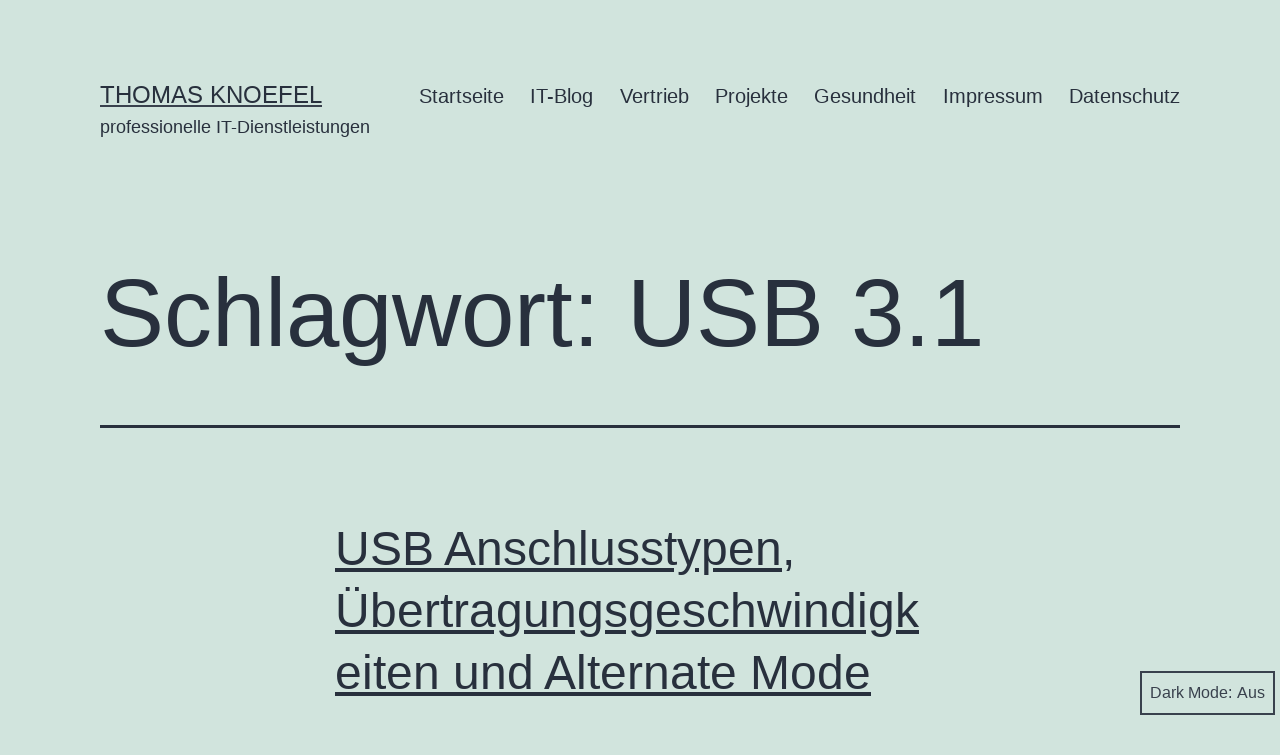

--- FILE ---
content_type: text/html; charset=UTF-8
request_url: https://thomasknoefel.de/tag/usb-3-1/
body_size: 14125
content:
<!doctype html>
<html lang="de" prefix="og: https://ogp.me/ns#" class="respect-color-scheme-preference">
<head>
	<meta charset="UTF-8" />
	<meta name="viewport" content="width=device-width, initial-scale=1.0" />
		<style>img:is([sizes="auto" i], [sizes^="auto," i]) { contain-intrinsic-size: 3000px 1500px }</style>
	<script>
window.koko_analytics = {"url":"https:\/\/thomasknoefel.de\/koko-analytics-collect.php","site_url":"https:\/\/thomasknoefel.de","post_id":0,"path":"\/tag\/usb-3-1\/","method":"cookie","use_cookie":true};
</script>

            <script data-no-defer="1" data-ezscrex="false" data-cfasync="false" data-pagespeed-no-defer data-cookieconsent="ignore">
                var ctPublicFunctions = {"_ajax_nonce":"6d71db72ab","_rest_nonce":"e320db76b5","_ajax_url":"\/wp-admin\/admin-ajax.php","_rest_url":"https:\/\/thomasknoefel.de\/wp-json\/","data__cookies_type":"none","data__ajax_type":"rest","data__bot_detector_enabled":"0","data__frontend_data_log_enabled":1,"cookiePrefix":"","wprocket_detected":false,"host_url":"thomasknoefel.de","text__ee_click_to_select":"Klicke, um die gesamten Daten auszuw\u00e4hlen","text__ee_original_email":"Die vollst\u00e4ndige Adresse lautet","text__ee_got_it":"Verstanden","text__ee_blocked":"Blockiert","text__ee_cannot_connect":"Kann keine Verbindung herstellen","text__ee_cannot_decode":"Kann E-Mail nicht dekodieren. Unbekannter Grund","text__ee_email_decoder":"CleanTalk E-Mail-Decoder","text__ee_wait_for_decoding":"Die Magie ist unterwegs!","text__ee_decoding_process":"Bitte warte einen Moment, w\u00e4hrend wir die Kontaktdaten entschl\u00fcsseln."}
            </script>
        
            <script data-no-defer="1" data-ezscrex="false" data-cfasync="false" data-pagespeed-no-defer data-cookieconsent="ignore">
                var ctPublic = {"_ajax_nonce":"6d71db72ab","settings__forms__check_internal":"0","settings__forms__check_external":"0","settings__forms__force_protection":0,"settings__forms__search_test":"1","settings__data__bot_detector_enabled":"0","settings__sfw__anti_crawler":0,"blog_home":"https:\/\/thomasknoefel.de\/","pixel__setting":"3","pixel__enabled":false,"pixel__url":"https:\/\/moderate8-v4.cleantalk.org\/pixel\/3eead3df7944238286c820d8c3597775.gif","data__email_check_before_post":"1","data__email_check_exist_post":0,"data__cookies_type":"none","data__key_is_ok":true,"data__visible_fields_required":true,"wl_brandname":"Anti-Spam by CleanTalk","wl_brandname_short":"CleanTalk","ct_checkjs_key":732349624,"emailEncoderPassKey":"ca56179ea6b60eb698d63893ce567d61","bot_detector_forms_excluded":"W10=","advancedCacheExists":false,"varnishCacheExists":false,"wc_ajax_add_to_cart":false}
            </script>
        
<!-- Suchmaschinen-Optimierung durch Rank Math PRO - https://rankmath.com/ -->
<title>USB 3.1 Archive - Thomas knoefel</title>
<meta name="robots" content="index, follow, max-snippet:-1, max-video-preview:-1, max-image-preview:large"/>
<link rel="canonical" href="https://thomasknoefel.de/tag/usb-3-1/" />
<meta property="og:locale" content="de_DE" />
<meta property="og:type" content="article" />
<meta property="og:title" content="USB 3.1 Archive - Thomas knoefel" />
<meta property="og:url" content="https://thomasknoefel.de/tag/usb-3-1/" />
<meta property="og:site_name" content="Thomas Knoefel professionelle IT-Dienstleistungen" />
<meta property="article:publisher" content="https://www.facebook.com/thomas.knoefel" />
<meta name="twitter:card" content="summary_large_image" />
<meta name="twitter:title" content="USB 3.1 Archive - Thomas knoefel" />
<meta name="twitter:label1" content="Beiträge" />
<meta name="twitter:data1" content="1" />
<script type="application/ld+json" class="rank-math-schema">{"@context":"https://schema.org","@graph":[{"@type":"Person","@id":"https://thomasknoefel.de/#person","name":"Thomas Knoefel professionelle IT-Dienstleistungen","sameAs":["https://www.facebook.com/thomas.knoefel","https://www.instagram.com/thomas.knoefel/"]},{"@type":"WebSite","@id":"https://thomasknoefel.de/#website","url":"https://thomasknoefel.de","name":"Thomas Knoefel professionelle IT-Dienstleistungen","alternateName":"Thomas Knoefel","publisher":{"@id":"https://thomasknoefel.de/#person"},"inLanguage":"de"},{"@type":"CollectionPage","@id":"https://thomasknoefel.de/tag/usb-3-1/#webpage","url":"https://thomasknoefel.de/tag/usb-3-1/","name":"USB 3.1 Archive - Thomas knoefel","isPartOf":{"@id":"https://thomasknoefel.de/#website"},"inLanguage":"de"}]}</script>
<!-- /Rank Math WordPress SEO Plugin -->

<link rel='dns-prefetch' href='//www.googletagmanager.com' />
<link rel='dns-prefetch' href='//pagead2.googlesyndication.com' />
<link rel="alternate" type="application/rss+xml" title="Thomas knoefel &raquo; Feed" href="https://thomasknoefel.de/feed/" />
<link rel="alternate" type="application/rss+xml" title="Thomas knoefel &raquo; Kommentar-Feed" href="https://thomasknoefel.de/comments/feed/" />
<link rel="alternate" type="application/rss+xml" title="Thomas knoefel &raquo; USB 3.1 Schlagwort-Feed" href="https://thomasknoefel.de/tag/usb-3-1/feed/" />
		<!-- This site uses the Google Analytics by MonsterInsights plugin v9.9.0 - Using Analytics tracking - https://www.monsterinsights.com/ -->
		<!-- Note: MonsterInsights is not currently configured on this site. The site owner needs to authenticate with Google Analytics in the MonsterInsights settings panel. -->
					<!-- No tracking code set -->
				<!-- / Google Analytics by MonsterInsights -->
		<script>
window._wpemojiSettings = {"baseUrl":"https:\/\/s.w.org\/images\/core\/emoji\/16.0.1\/72x72\/","ext":".png","svgUrl":"https:\/\/s.w.org\/images\/core\/emoji\/16.0.1\/svg\/","svgExt":".svg","source":{"concatemoji":"https:\/\/thomasknoefel.de\/wp-includes\/js\/wp-emoji-release.min.js?ver=e19fc57697e88217c47530ebe7d65120"}};
/*! This file is auto-generated */
!function(s,n){var o,i,e;function c(e){try{var t={supportTests:e,timestamp:(new Date).valueOf()};sessionStorage.setItem(o,JSON.stringify(t))}catch(e){}}function p(e,t,n){e.clearRect(0,0,e.canvas.width,e.canvas.height),e.fillText(t,0,0);var t=new Uint32Array(e.getImageData(0,0,e.canvas.width,e.canvas.height).data),a=(e.clearRect(0,0,e.canvas.width,e.canvas.height),e.fillText(n,0,0),new Uint32Array(e.getImageData(0,0,e.canvas.width,e.canvas.height).data));return t.every(function(e,t){return e===a[t]})}function u(e,t){e.clearRect(0,0,e.canvas.width,e.canvas.height),e.fillText(t,0,0);for(var n=e.getImageData(16,16,1,1),a=0;a<n.data.length;a++)if(0!==n.data[a])return!1;return!0}function f(e,t,n,a){switch(t){case"flag":return n(e,"\ud83c\udff3\ufe0f\u200d\u26a7\ufe0f","\ud83c\udff3\ufe0f\u200b\u26a7\ufe0f")?!1:!n(e,"\ud83c\udde8\ud83c\uddf6","\ud83c\udde8\u200b\ud83c\uddf6")&&!n(e,"\ud83c\udff4\udb40\udc67\udb40\udc62\udb40\udc65\udb40\udc6e\udb40\udc67\udb40\udc7f","\ud83c\udff4\u200b\udb40\udc67\u200b\udb40\udc62\u200b\udb40\udc65\u200b\udb40\udc6e\u200b\udb40\udc67\u200b\udb40\udc7f");case"emoji":return!a(e,"\ud83e\udedf")}return!1}function g(e,t,n,a){var r="undefined"!=typeof WorkerGlobalScope&&self instanceof WorkerGlobalScope?new OffscreenCanvas(300,150):s.createElement("canvas"),o=r.getContext("2d",{willReadFrequently:!0}),i=(o.textBaseline="top",o.font="600 32px Arial",{});return e.forEach(function(e){i[e]=t(o,e,n,a)}),i}function t(e){var t=s.createElement("script");t.src=e,t.defer=!0,s.head.appendChild(t)}"undefined"!=typeof Promise&&(o="wpEmojiSettingsSupports",i=["flag","emoji"],n.supports={everything:!0,everythingExceptFlag:!0},e=new Promise(function(e){s.addEventListener("DOMContentLoaded",e,{once:!0})}),new Promise(function(t){var n=function(){try{var e=JSON.parse(sessionStorage.getItem(o));if("object"==typeof e&&"number"==typeof e.timestamp&&(new Date).valueOf()<e.timestamp+604800&&"object"==typeof e.supportTests)return e.supportTests}catch(e){}return null}();if(!n){if("undefined"!=typeof Worker&&"undefined"!=typeof OffscreenCanvas&&"undefined"!=typeof URL&&URL.createObjectURL&&"undefined"!=typeof Blob)try{var e="postMessage("+g.toString()+"("+[JSON.stringify(i),f.toString(),p.toString(),u.toString()].join(",")+"));",a=new Blob([e],{type:"text/javascript"}),r=new Worker(URL.createObjectURL(a),{name:"wpTestEmojiSupports"});return void(r.onmessage=function(e){c(n=e.data),r.terminate(),t(n)})}catch(e){}c(n=g(i,f,p,u))}t(n)}).then(function(e){for(var t in e)n.supports[t]=e[t],n.supports.everything=n.supports.everything&&n.supports[t],"flag"!==t&&(n.supports.everythingExceptFlag=n.supports.everythingExceptFlag&&n.supports[t]);n.supports.everythingExceptFlag=n.supports.everythingExceptFlag&&!n.supports.flag,n.DOMReady=!1,n.readyCallback=function(){n.DOMReady=!0}}).then(function(){return e}).then(function(){var e;n.supports.everything||(n.readyCallback(),(e=n.source||{}).concatemoji?t(e.concatemoji):e.wpemoji&&e.twemoji&&(t(e.twemoji),t(e.wpemoji)))}))}((window,document),window._wpemojiSettings);
</script>
<link rel='stylesheet' id='formidable-css' href='https://thomasknoefel.de/wp-content/plugins/formidable/css/formidableforms.css?ver=1016818' media='all' />
<style id='wp-emoji-styles-inline-css'>

	img.wp-smiley, img.emoji {
		display: inline !important;
		border: none !important;
		box-shadow: none !important;
		height: 1em !important;
		width: 1em !important;
		margin: 0 0.07em !important;
		vertical-align: -0.1em !important;
		background: none !important;
		padding: 0 !important;
	}
</style>
<link rel='stylesheet' id='wp-block-library-css' href='https://thomasknoefel.de/wp-includes/css/dist/block-library/style.min.css?ver=e19fc57697e88217c47530ebe7d65120' media='all' />
<style id='wp-block-library-theme-inline-css'>
.wp-block-audio :where(figcaption){color:#555;font-size:13px;text-align:center}.is-dark-theme .wp-block-audio :where(figcaption){color:#ffffffa6}.wp-block-audio{margin:0 0 1em}.wp-block-code{border:1px solid #ccc;border-radius:4px;font-family:Menlo,Consolas,monaco,monospace;padding:.8em 1em}.wp-block-embed :where(figcaption){color:#555;font-size:13px;text-align:center}.is-dark-theme .wp-block-embed :where(figcaption){color:#ffffffa6}.wp-block-embed{margin:0 0 1em}.blocks-gallery-caption{color:#555;font-size:13px;text-align:center}.is-dark-theme .blocks-gallery-caption{color:#ffffffa6}:root :where(.wp-block-image figcaption){color:#555;font-size:13px;text-align:center}.is-dark-theme :root :where(.wp-block-image figcaption){color:#ffffffa6}.wp-block-image{margin:0 0 1em}.wp-block-pullquote{border-bottom:4px solid;border-top:4px solid;color:currentColor;margin-bottom:1.75em}.wp-block-pullquote cite,.wp-block-pullquote footer,.wp-block-pullquote__citation{color:currentColor;font-size:.8125em;font-style:normal;text-transform:uppercase}.wp-block-quote{border-left:.25em solid;margin:0 0 1.75em;padding-left:1em}.wp-block-quote cite,.wp-block-quote footer{color:currentColor;font-size:.8125em;font-style:normal;position:relative}.wp-block-quote:where(.has-text-align-right){border-left:none;border-right:.25em solid;padding-left:0;padding-right:1em}.wp-block-quote:where(.has-text-align-center){border:none;padding-left:0}.wp-block-quote.is-large,.wp-block-quote.is-style-large,.wp-block-quote:where(.is-style-plain){border:none}.wp-block-search .wp-block-search__label{font-weight:700}.wp-block-search__button{border:1px solid #ccc;padding:.375em .625em}:where(.wp-block-group.has-background){padding:1.25em 2.375em}.wp-block-separator.has-css-opacity{opacity:.4}.wp-block-separator{border:none;border-bottom:2px solid;margin-left:auto;margin-right:auto}.wp-block-separator.has-alpha-channel-opacity{opacity:1}.wp-block-separator:not(.is-style-wide):not(.is-style-dots){width:100px}.wp-block-separator.has-background:not(.is-style-dots){border-bottom:none;height:1px}.wp-block-separator.has-background:not(.is-style-wide):not(.is-style-dots){height:2px}.wp-block-table{margin:0 0 1em}.wp-block-table td,.wp-block-table th{word-break:normal}.wp-block-table :where(figcaption){color:#555;font-size:13px;text-align:center}.is-dark-theme .wp-block-table :where(figcaption){color:#ffffffa6}.wp-block-video :where(figcaption){color:#555;font-size:13px;text-align:center}.is-dark-theme .wp-block-video :where(figcaption){color:#ffffffa6}.wp-block-video{margin:0 0 1em}:root :where(.wp-block-template-part.has-background){margin-bottom:0;margin-top:0;padding:1.25em 2.375em}
</style>
<style id='classic-theme-styles-inline-css'>
/*! This file is auto-generated */
.wp-block-button__link{color:#fff;background-color:#32373c;border-radius:9999px;box-shadow:none;text-decoration:none;padding:calc(.667em + 2px) calc(1.333em + 2px);font-size:1.125em}.wp-block-file__button{background:#32373c;color:#fff;text-decoration:none}
</style>
<link rel='stylesheet' id='twenty-twenty-one-custom-color-overrides-css' href='https://thomasknoefel.de/wp-content/themes/twentytwentyone/assets/css/custom-color-overrides.css?ver=2.6' media='all' />
<style id='twenty-twenty-one-custom-color-overrides-inline-css'>
.is-dark-theme.is-dark-theme .editor-styles-wrapper { --global--color-background: var(--global--color-dark-gray); --global--color-primary: var(--global--color-light-gray); --global--color-secondary: var(--global--color-light-gray); --button--color-text: var(--global--color-background); --button--color-text-hover: var(--global--color-secondary); --button--color-text-active: var(--global--color-secondary); --button--color-background: var(--global--color-secondary); --button--color-background-active: var(--global--color-background); --global--color-border: #9ea1a7; --table--stripes-border-color: rgba(240, 240, 240, 0.15); --table--stripes-background-color: rgba(240, 240, 240, 0.15); }
</style>
<style id='global-styles-inline-css'>
:root{--wp--preset--aspect-ratio--square: 1;--wp--preset--aspect-ratio--4-3: 4/3;--wp--preset--aspect-ratio--3-4: 3/4;--wp--preset--aspect-ratio--3-2: 3/2;--wp--preset--aspect-ratio--2-3: 2/3;--wp--preset--aspect-ratio--16-9: 16/9;--wp--preset--aspect-ratio--9-16: 9/16;--wp--preset--color--black: #000000;--wp--preset--color--cyan-bluish-gray: #abb8c3;--wp--preset--color--white: #FFFFFF;--wp--preset--color--pale-pink: #f78da7;--wp--preset--color--vivid-red: #cf2e2e;--wp--preset--color--luminous-vivid-orange: #ff6900;--wp--preset--color--luminous-vivid-amber: #fcb900;--wp--preset--color--light-green-cyan: #7bdcb5;--wp--preset--color--vivid-green-cyan: #00d084;--wp--preset--color--pale-cyan-blue: #8ed1fc;--wp--preset--color--vivid-cyan-blue: #0693e3;--wp--preset--color--vivid-purple: #9b51e0;--wp--preset--color--dark-gray: #28303D;--wp--preset--color--gray: #39414D;--wp--preset--color--green: #D1E4DD;--wp--preset--color--blue: #D1DFE4;--wp--preset--color--purple: #D1D1E4;--wp--preset--color--red: #E4D1D1;--wp--preset--color--orange: #E4DAD1;--wp--preset--color--yellow: #EEEADD;--wp--preset--gradient--vivid-cyan-blue-to-vivid-purple: linear-gradient(135deg,rgba(6,147,227,1) 0%,rgb(155,81,224) 100%);--wp--preset--gradient--light-green-cyan-to-vivid-green-cyan: linear-gradient(135deg,rgb(122,220,180) 0%,rgb(0,208,130) 100%);--wp--preset--gradient--luminous-vivid-amber-to-luminous-vivid-orange: linear-gradient(135deg,rgba(252,185,0,1) 0%,rgba(255,105,0,1) 100%);--wp--preset--gradient--luminous-vivid-orange-to-vivid-red: linear-gradient(135deg,rgba(255,105,0,1) 0%,rgb(207,46,46) 100%);--wp--preset--gradient--very-light-gray-to-cyan-bluish-gray: linear-gradient(135deg,rgb(238,238,238) 0%,rgb(169,184,195) 100%);--wp--preset--gradient--cool-to-warm-spectrum: linear-gradient(135deg,rgb(74,234,220) 0%,rgb(151,120,209) 20%,rgb(207,42,186) 40%,rgb(238,44,130) 60%,rgb(251,105,98) 80%,rgb(254,248,76) 100%);--wp--preset--gradient--blush-light-purple: linear-gradient(135deg,rgb(255,206,236) 0%,rgb(152,150,240) 100%);--wp--preset--gradient--blush-bordeaux: linear-gradient(135deg,rgb(254,205,165) 0%,rgb(254,45,45) 50%,rgb(107,0,62) 100%);--wp--preset--gradient--luminous-dusk: linear-gradient(135deg,rgb(255,203,112) 0%,rgb(199,81,192) 50%,rgb(65,88,208) 100%);--wp--preset--gradient--pale-ocean: linear-gradient(135deg,rgb(255,245,203) 0%,rgb(182,227,212) 50%,rgb(51,167,181) 100%);--wp--preset--gradient--electric-grass: linear-gradient(135deg,rgb(202,248,128) 0%,rgb(113,206,126) 100%);--wp--preset--gradient--midnight: linear-gradient(135deg,rgb(2,3,129) 0%,rgb(40,116,252) 100%);--wp--preset--gradient--purple-to-yellow: linear-gradient(160deg, #D1D1E4 0%, #EEEADD 100%);--wp--preset--gradient--yellow-to-purple: linear-gradient(160deg, #EEEADD 0%, #D1D1E4 100%);--wp--preset--gradient--green-to-yellow: linear-gradient(160deg, #D1E4DD 0%, #EEEADD 100%);--wp--preset--gradient--yellow-to-green: linear-gradient(160deg, #EEEADD 0%, #D1E4DD 100%);--wp--preset--gradient--red-to-yellow: linear-gradient(160deg, #E4D1D1 0%, #EEEADD 100%);--wp--preset--gradient--yellow-to-red: linear-gradient(160deg, #EEEADD 0%, #E4D1D1 100%);--wp--preset--gradient--purple-to-red: linear-gradient(160deg, #D1D1E4 0%, #E4D1D1 100%);--wp--preset--gradient--red-to-purple: linear-gradient(160deg, #E4D1D1 0%, #D1D1E4 100%);--wp--preset--font-size--small: 18px;--wp--preset--font-size--medium: 20px;--wp--preset--font-size--large: 24px;--wp--preset--font-size--x-large: 42px;--wp--preset--font-size--extra-small: 16px;--wp--preset--font-size--normal: 20px;--wp--preset--font-size--extra-large: 40px;--wp--preset--font-size--huge: 96px;--wp--preset--font-size--gigantic: 144px;--wp--preset--spacing--20: 0.44rem;--wp--preset--spacing--30: 0.67rem;--wp--preset--spacing--40: 1rem;--wp--preset--spacing--50: 1.5rem;--wp--preset--spacing--60: 2.25rem;--wp--preset--spacing--70: 3.38rem;--wp--preset--spacing--80: 5.06rem;--wp--preset--shadow--natural: 6px 6px 9px rgba(0, 0, 0, 0.2);--wp--preset--shadow--deep: 12px 12px 50px rgba(0, 0, 0, 0.4);--wp--preset--shadow--sharp: 6px 6px 0px rgba(0, 0, 0, 0.2);--wp--preset--shadow--outlined: 6px 6px 0px -3px rgba(255, 255, 255, 1), 6px 6px rgba(0, 0, 0, 1);--wp--preset--shadow--crisp: 6px 6px 0px rgba(0, 0, 0, 1);}:where(.is-layout-flex){gap: 0.5em;}:where(.is-layout-grid){gap: 0.5em;}body .is-layout-flex{display: flex;}.is-layout-flex{flex-wrap: wrap;align-items: center;}.is-layout-flex > :is(*, div){margin: 0;}body .is-layout-grid{display: grid;}.is-layout-grid > :is(*, div){margin: 0;}:where(.wp-block-columns.is-layout-flex){gap: 2em;}:where(.wp-block-columns.is-layout-grid){gap: 2em;}:where(.wp-block-post-template.is-layout-flex){gap: 1.25em;}:where(.wp-block-post-template.is-layout-grid){gap: 1.25em;}.has-black-color{color: var(--wp--preset--color--black) !important;}.has-cyan-bluish-gray-color{color: var(--wp--preset--color--cyan-bluish-gray) !important;}.has-white-color{color: var(--wp--preset--color--white) !important;}.has-pale-pink-color{color: var(--wp--preset--color--pale-pink) !important;}.has-vivid-red-color{color: var(--wp--preset--color--vivid-red) !important;}.has-luminous-vivid-orange-color{color: var(--wp--preset--color--luminous-vivid-orange) !important;}.has-luminous-vivid-amber-color{color: var(--wp--preset--color--luminous-vivid-amber) !important;}.has-light-green-cyan-color{color: var(--wp--preset--color--light-green-cyan) !important;}.has-vivid-green-cyan-color{color: var(--wp--preset--color--vivid-green-cyan) !important;}.has-pale-cyan-blue-color{color: var(--wp--preset--color--pale-cyan-blue) !important;}.has-vivid-cyan-blue-color{color: var(--wp--preset--color--vivid-cyan-blue) !important;}.has-vivid-purple-color{color: var(--wp--preset--color--vivid-purple) !important;}.has-black-background-color{background-color: var(--wp--preset--color--black) !important;}.has-cyan-bluish-gray-background-color{background-color: var(--wp--preset--color--cyan-bluish-gray) !important;}.has-white-background-color{background-color: var(--wp--preset--color--white) !important;}.has-pale-pink-background-color{background-color: var(--wp--preset--color--pale-pink) !important;}.has-vivid-red-background-color{background-color: var(--wp--preset--color--vivid-red) !important;}.has-luminous-vivid-orange-background-color{background-color: var(--wp--preset--color--luminous-vivid-orange) !important;}.has-luminous-vivid-amber-background-color{background-color: var(--wp--preset--color--luminous-vivid-amber) !important;}.has-light-green-cyan-background-color{background-color: var(--wp--preset--color--light-green-cyan) !important;}.has-vivid-green-cyan-background-color{background-color: var(--wp--preset--color--vivid-green-cyan) !important;}.has-pale-cyan-blue-background-color{background-color: var(--wp--preset--color--pale-cyan-blue) !important;}.has-vivid-cyan-blue-background-color{background-color: var(--wp--preset--color--vivid-cyan-blue) !important;}.has-vivid-purple-background-color{background-color: var(--wp--preset--color--vivid-purple) !important;}.has-black-border-color{border-color: var(--wp--preset--color--black) !important;}.has-cyan-bluish-gray-border-color{border-color: var(--wp--preset--color--cyan-bluish-gray) !important;}.has-white-border-color{border-color: var(--wp--preset--color--white) !important;}.has-pale-pink-border-color{border-color: var(--wp--preset--color--pale-pink) !important;}.has-vivid-red-border-color{border-color: var(--wp--preset--color--vivid-red) !important;}.has-luminous-vivid-orange-border-color{border-color: var(--wp--preset--color--luminous-vivid-orange) !important;}.has-luminous-vivid-amber-border-color{border-color: var(--wp--preset--color--luminous-vivid-amber) !important;}.has-light-green-cyan-border-color{border-color: var(--wp--preset--color--light-green-cyan) !important;}.has-vivid-green-cyan-border-color{border-color: var(--wp--preset--color--vivid-green-cyan) !important;}.has-pale-cyan-blue-border-color{border-color: var(--wp--preset--color--pale-cyan-blue) !important;}.has-vivid-cyan-blue-border-color{border-color: var(--wp--preset--color--vivid-cyan-blue) !important;}.has-vivid-purple-border-color{border-color: var(--wp--preset--color--vivid-purple) !important;}.has-vivid-cyan-blue-to-vivid-purple-gradient-background{background: var(--wp--preset--gradient--vivid-cyan-blue-to-vivid-purple) !important;}.has-light-green-cyan-to-vivid-green-cyan-gradient-background{background: var(--wp--preset--gradient--light-green-cyan-to-vivid-green-cyan) !important;}.has-luminous-vivid-amber-to-luminous-vivid-orange-gradient-background{background: var(--wp--preset--gradient--luminous-vivid-amber-to-luminous-vivid-orange) !important;}.has-luminous-vivid-orange-to-vivid-red-gradient-background{background: var(--wp--preset--gradient--luminous-vivid-orange-to-vivid-red) !important;}.has-very-light-gray-to-cyan-bluish-gray-gradient-background{background: var(--wp--preset--gradient--very-light-gray-to-cyan-bluish-gray) !important;}.has-cool-to-warm-spectrum-gradient-background{background: var(--wp--preset--gradient--cool-to-warm-spectrum) !important;}.has-blush-light-purple-gradient-background{background: var(--wp--preset--gradient--blush-light-purple) !important;}.has-blush-bordeaux-gradient-background{background: var(--wp--preset--gradient--blush-bordeaux) !important;}.has-luminous-dusk-gradient-background{background: var(--wp--preset--gradient--luminous-dusk) !important;}.has-pale-ocean-gradient-background{background: var(--wp--preset--gradient--pale-ocean) !important;}.has-electric-grass-gradient-background{background: var(--wp--preset--gradient--electric-grass) !important;}.has-midnight-gradient-background{background: var(--wp--preset--gradient--midnight) !important;}.has-small-font-size{font-size: var(--wp--preset--font-size--small) !important;}.has-medium-font-size{font-size: var(--wp--preset--font-size--medium) !important;}.has-large-font-size{font-size: var(--wp--preset--font-size--large) !important;}.has-x-large-font-size{font-size: var(--wp--preset--font-size--x-large) !important;}
:where(.wp-block-post-template.is-layout-flex){gap: 1.25em;}:where(.wp-block-post-template.is-layout-grid){gap: 1.25em;}
:where(.wp-block-columns.is-layout-flex){gap: 2em;}:where(.wp-block-columns.is-layout-grid){gap: 2em;}
:root :where(.wp-block-pullquote){font-size: 1.5em;line-height: 1.6;}
</style>
<link rel='stylesheet' id='cleantalk-public-css-css' href='https://thomasknoefel.de/wp-content/plugins/cleantalk-spam-protect/css/cleantalk-public.min.css?ver=6.65_1760221706' media='all' />
<link rel='stylesheet' id='cleantalk-email-decoder-css-css' href='https://thomasknoefel.de/wp-content/plugins/cleantalk-spam-protect/css/cleantalk-email-decoder.min.css?ver=6.65_1760221706' media='all' />
<link rel='stylesheet' id='twenty-twenty-one-style-css' href='https://thomasknoefel.de/wp-content/themes/twentytwentyone/style.css?ver=2.6' media='all' />
<link rel='stylesheet' id='twenty-twenty-one-print-style-css' href='https://thomasknoefel.de/wp-content/themes/twentytwentyone/assets/css/print.css?ver=2.6' media='print' />
<link rel='stylesheet' id='tt1-dark-mode-css' href='https://thomasknoefel.de/wp-content/themes/twentytwentyone/assets/css/style-dark-mode.css?ver=2.6' media='all' />
<link rel='stylesheet' id='wpgdprc-front-css-css' href='https://thomasknoefel.de/wp-content/plugins/wp-gdpr-compliance/Assets/css/front.css?ver=1708414964' media='all' />
<style id='wpgdprc-front-css-inline-css'>
:root{--wp-gdpr--bar--background-color: #000000;--wp-gdpr--bar--color: #ffffff;--wp-gdpr--button--background-color: #ffffff;--wp-gdpr--button--background-color--darken: #d8d8d8;--wp-gdpr--button--color: #ffffff;}
</style>
<script src="https://thomasknoefel.de/wp-content/plugins/cleantalk-spam-protect/js/apbct-public-bundle_gathering.min.js?ver=6.65_1760221706" id="apbct-public-bundle_gathering.min-js-js"></script>
<script id="twenty-twenty-one-ie11-polyfills-js-after">
( Element.prototype.matches && Element.prototype.closest && window.NodeList && NodeList.prototype.forEach ) || document.write( '<script src="https://thomasknoefel.de/wp-content/themes/twentytwentyone/assets/js/polyfills.js?ver=2.6"></scr' + 'ipt>' );
</script>
<script src="https://thomasknoefel.de/wp-content/themes/twentytwentyone/assets/js/primary-navigation.js?ver=2.6" id="twenty-twenty-one-primary-navigation-script-js" defer data-wp-strategy="defer"></script>
<script src="https://thomasknoefel.de/wp-includes/js/jquery/jquery.min.js?ver=3.7.1" id="jquery-core-js"></script>
<script src="https://thomasknoefel.de/wp-includes/js/jquery/jquery-migrate.min.js?ver=3.4.1" id="jquery-migrate-js"></script>
<script id="wpgdprc-front-js-js-extra">
var wpgdprcFront = {"ajaxUrl":"https:\/\/thomasknoefel.de\/wp-admin\/admin-ajax.php","ajaxNonce":"0b5eb6e602","ajaxArg":"security","pluginPrefix":"wpgdprc","blogId":"1","isMultiSite":"","locale":"de_DE","showSignUpModal":"","showFormModal":"","cookieName":"wpgdprc-consent","consentVersion":"","path":"\/","prefix":"wpgdprc"};
</script>
<script src="https://thomasknoefel.de/wp-content/plugins/wp-gdpr-compliance/Assets/js/front.min.js?ver=1708414964" id="wpgdprc-front-js-js"></script>
<link rel="https://api.w.org/" href="https://thomasknoefel.de/wp-json/" /><link rel="alternate" title="JSON" type="application/json" href="https://thomasknoefel.de/wp-json/wp/v2/tags/122" /><meta name="generator" content="Site Kit by Google 1.163.0" />
<!-- Durch Site Kit hinzugefügte Google AdSense Metatags -->
<meta name="google-adsense-platform-account" content="ca-host-pub-2644536267352236">
<meta name="google-adsense-platform-domain" content="sitekit.withgoogle.com">
<!-- Beende durch Site Kit hinzugefügte Google AdSense Metatags -->
<style>.recentcomments a{display:inline !important;padding:0 !important;margin:0 !important;}</style>
<!-- Von Site Kit hinzugefügtes Google-AdSense-Snippet -->
<script async src="https://pagead2.googlesyndication.com/pagead/js/adsbygoogle.js?client=ca-pub-4887286321654490&amp;host=ca-host-pub-2644536267352236" crossorigin="anonymous"></script>

<!-- Ende des von Site Kit hinzugefügten Google-AdSense-Snippets -->
<link rel="icon" href="https://thomasknoefel.de/wp-content/uploads/2018/09/cropped-icon-32x32.png" sizes="32x32" />
<link rel="icon" href="https://thomasknoefel.de/wp-content/uploads/2018/09/cropped-icon-192x192.png" sizes="192x192" />
<link rel="apple-touch-icon" href="https://thomasknoefel.de/wp-content/uploads/2018/09/cropped-icon-180x180.png" />
<meta name="msapplication-TileImage" content="https://thomasknoefel.de/wp-content/uploads/2018/09/cropped-icon-270x270.png" />
</head>

<body data-rsssl=1 class="archive tag tag-usb-3-1 tag-122 wp-embed-responsive wp-theme-twentytwentyone is-light-theme no-js hfeed has-main-navigation">
<div id="page" class="site">
	<a class="skip-link screen-reader-text" href="#content">
		Zum Inhalt springen	</a>

	
<header id="masthead" class="site-header has-title-and-tagline has-menu">

	

<div class="site-branding">

	
						<p class="site-title"><a href="https://thomasknoefel.de/" rel="home">Thomas knoefel</a></p>
			
			<p class="site-description">
			professionelle IT-Dienstleistungen		</p>
	</div><!-- .site-branding -->
	
	<nav id="site-navigation" class="primary-navigation" aria-label="Primäres Menü">
		<div class="menu-button-container">
			<button id="primary-mobile-menu" class="button" aria-controls="primary-menu-list" aria-expanded="false">
				<span class="dropdown-icon open">Menü					<svg class="svg-icon" width="24" height="24" aria-hidden="true" role="img" focusable="false" viewBox="0 0 24 24" fill="none" xmlns="http://www.w3.org/2000/svg"><path fill-rule="evenodd" clip-rule="evenodd" d="M4.5 6H19.5V7.5H4.5V6ZM4.5 12H19.5V13.5H4.5V12ZM19.5 18H4.5V19.5H19.5V18Z" fill="currentColor"/></svg>				</span>
				<span class="dropdown-icon close">Schließen					<svg class="svg-icon" width="24" height="24" aria-hidden="true" role="img" focusable="false" viewBox="0 0 24 24" fill="none" xmlns="http://www.w3.org/2000/svg"><path fill-rule="evenodd" clip-rule="evenodd" d="M12 10.9394L5.53033 4.46973L4.46967 5.53039L10.9393 12.0001L4.46967 18.4697L5.53033 19.5304L12 13.0607L18.4697 19.5304L19.5303 18.4697L13.0607 12.0001L19.5303 5.53039L18.4697 4.46973L12 10.9394Z" fill="currentColor"/></svg>				</span>
			</button><!-- #primary-mobile-menu -->
		</div><!-- .menu-button-container -->
		<div class="primary-menu-container"><ul id="primary-menu-list" class="menu-wrapper"><li id="menu-item-67" class="menu-item menu-item-type-custom menu-item-object-custom menu-item-home menu-item-67"><a href="https://thomasknoefel.de/">Startseite</a></li>
<li id="menu-item-74" class="menu-item menu-item-type-taxonomy menu-item-object-category menu-item-74"><a href="https://thomasknoefel.de/category/it/">IT-Blog</a></li>
<li id="menu-item-1414" class="menu-item menu-item-type-taxonomy menu-item-object-category menu-item-1414"><a href="https://thomasknoefel.de/category/vertrieb/">Vertrieb</a></li>
<li id="menu-item-498" class="menu-item menu-item-type-taxonomy menu-item-object-category menu-item-498"><a href="https://thomasknoefel.de/category/projekte/">Projekte</a></li>
<li id="menu-item-2298" class="menu-item menu-item-type-taxonomy menu-item-object-category menu-item-2298"><a href="https://thomasknoefel.de/category/gesundheit/">Gesundheit</a></li>
<li id="menu-item-69" class="menu-item menu-item-type-post_type menu-item-object-page menu-item-69"><a href="https://thomasknoefel.de/impressum/">Impressum</a></li>
<li id="menu-item-70" class="menu-item menu-item-type-post_type menu-item-object-page menu-item-privacy-policy menu-item-70"><a rel="privacy-policy" href="https://thomasknoefel.de/impressum/datenschutz/">Datenschutz</a></li>
</ul></div>	</nav><!-- #site-navigation -->
	
</header><!-- #masthead -->

	<div id="content" class="site-content">
		<div id="primary" class="content-area">
			<main id="main" class="site-main">


	<header class="page-header alignwide">
		<h1 class="page-title">Schlagwort: <span>USB 3.1</span></h1>			</header><!-- .page-header -->

					
<article id="post-423" class="post-423 post type-post status-publish format-standard hentry category-it tag-alternate-mode tag-anschlusstypen tag-hardware tag-knowhow tag-uebertragungsgeschwindigkeiten tag-universal-serial-bus tag-usb tag-usb-3-0 tag-usb-3-1 tag-usb-micro-b tag-usb-typ-a tag-usb-type-c entry">

	
<header class="entry-header">
	<h2 class="entry-title default-max-width"><a href="https://thomasknoefel.de/usb-anschlusstypen-uebertragungsgeschwindigkeiten-und-alternate-mode/">USB Anschlusstypen, Übertragungsgeschwindigkeiten und Alternate Mode</a></h2></header><!-- .entry-header -->

	<div class="entry-content">
		<p>Universal Serial Bus (USB) – Anschlusstypen, Übertragungsgeschwindigkeiten und Alternate Mode Seit der Einführung von USB 1.1 im Jahr 1998 gab es mehrere Revisionen, die immer höhere Übertragungsgeschwindigkeiten und mehr Leistung für Peripheriegeräte ermöglicht haben: [table id=2 /] USB 3.0 wird zu USB 3.1 Gen 1 Seit Kurzem werden USB 3.0-Anschlüsse mit einer maximalen Datenübertragungsrate von&hellip; <a class="more-link" href="https://thomasknoefel.de/usb-anschlusstypen-uebertragungsgeschwindigkeiten-und-alternate-mode/"><span class="screen-reader-text">USB Anschlusstypen, Übertragungsgeschwindigkeiten und Alternate Mode</span> weiterlesen</a></p>
	</div><!-- .entry-content -->

	<footer class="entry-footer default-max-width">
		<span class="posted-on">Veröffentlicht am <time class="entry-date published updated" datetime="2017-08-29T09:36:23+02:00">August 29, 2017</time></span><div class="post-taxonomies"><span class="cat-links">Kategorisiert in <a href="https://thomasknoefel.de/category/it/" rel="category tag">IT</a> </span><span class="tags-links">Verschlagwortet mit <a href="https://thomasknoefel.de/tag/alternate-mode/" rel="tag">Alternate Mode</a>, <a href="https://thomasknoefel.de/tag/anschlusstypen/" rel="tag">Anschlusstypen</a>, <a href="https://thomasknoefel.de/tag/hardware/" rel="tag">Hardware</a>, <a href="https://thomasknoefel.de/tag/knowhow/" rel="tag">KnowHow</a>, <a href="https://thomasknoefel.de/tag/uebertragungsgeschwindigkeiten/" rel="tag">Übertragungsgeschwindigkeiten</a>, <a href="https://thomasknoefel.de/tag/universal-serial-bus/" rel="tag">Universal Serial Bus</a>, <a href="https://thomasknoefel.de/tag/usb/" rel="tag">USB</a>, <a href="https://thomasknoefel.de/tag/usb-3-0/" rel="tag">USB 3.0</a>, <a href="https://thomasknoefel.de/tag/usb-3-1/" rel="tag">USB 3.1</a>, <a href="https://thomasknoefel.de/tag/usb-micro-b/" rel="tag">USB Micro B</a>, <a href="https://thomasknoefel.de/tag/usb-typ-a/" rel="tag">USB Typ A</a>, <a href="https://thomasknoefel.de/tag/usb-type-c/" rel="tag">USB Type C</a></span></div>	</footer><!-- .entry-footer -->
</article><!-- #post-${ID} -->
	
	

			</main><!-- #main -->
		</div><!-- #primary -->
	</div><!-- #content -->

	
	<aside class="widget-area">
		<section id="search-3" class="widget widget_search"><form apbct-form-sign="native_search" role="search"  method="get" class="search-form" action="https://thomasknoefel.de/">
	<label for="search-form-1">Suchen …</label>
	<input type="search" id="search-form-1" class="search-field" value="" name="s" />
	<input type="submit" class="search-submit" value="Suchen" />
<input
                    class="apbct_special_field apbct_email_id__search_form"
                    name="apbct__email_id__search_form"
                    aria-label="apbct__label_id__search_form"
                    type="text" size="30" maxlength="200" autocomplete="off"
                    value=""
                /><input
                   id="apbct_submit_id__search_form" 
                   class="apbct_special_field apbct__email_id__search_form"
                   name="apbct__label_id__search_form"
                   aria-label="apbct_submit_name__search_form"
                   type="submit"
                   size="30"
                   maxlength="200"
                   value="11663"
               /></form>
</section>
		<section id="recent-posts-3" class="widget widget_recent_entries">
		<h2 class="widget-title">Neueste Beiträge</h2><nav aria-label="Neueste Beiträge">
		<ul>
											<li>
					<a href="https://thomasknoefel.de/in-windows-11-version-24h2-entfernte-funktionen/">In Windows 11 Version 24H2 entfernte Funktionen</a>
									</li>
											<li>
					<a href="https://thomasknoefel.de/netzwerk-in-windows-11-zuruecksetzen/">Netzwerk in Windows 11 zurücksetzen</a>
									</li>
											<li>
					<a href="https://thomasknoefel.de/apps-ueber-den-winget-befehl-unter-windows-11-aktualisieren/">Apps über den Winget-Befehl unter Windows 11 aktualisieren</a>
									</li>
											<li>
					<a href="https://thomasknoefel.de/deaktivieren-der-app-startbenachrichtigung-in-windows-11/">Deaktivieren der App-Startbenachrichtigung in Windows 11</a>
									</li>
											<li>
					<a href="https://thomasknoefel.de/beitag-zu-corona-krise/">Beitag zu Corona-Krise</a>
									</li>
					</ul>

		</nav></section><section id="tag_cloud-5" class="widget widget_tag_cloud"><h2 class="widget-title">Schlagwörter</h2><nav aria-label="Schlagwörter"><div class="tagcloud"><a href="https://thomasknoefel.de/tag/amazon/" class="tag-cloud-link tag-link-159 tag-link-position-1" style="font-size: 8pt;" aria-label="Amazon (7 Einträge)">Amazon</a>
<a href="https://thomasknoefel.de/tag/deslock/" class="tag-cloud-link tag-link-203 tag-link-position-2" style="font-size: 13.173913043478pt;" aria-label="DESlock (25 Einträge)">DESlock</a>
<a href="https://thomasknoefel.de/tag/deslock-client/" class="tag-cloud-link tag-link-224 tag-link-position-3" style="font-size: 8.5072463768116pt;" aria-label="Deslock Client (8 Einträge)">Deslock Client</a>
<a href="https://thomasknoefel.de/tag/dword/" class="tag-cloud-link tag-link-547 tag-link-position-4" style="font-size: 11.652173913043pt;" aria-label="DWORD (17 Einträge)">DWORD</a>
<a href="https://thomasknoefel.de/tag/eset/" class="tag-cloud-link tag-link-43 tag-link-position-5" style="font-size: 18.652173913043pt;" aria-label="ESET (89 Einträge)">ESET</a>
<a href="https://thomasknoefel.de/tag/eset-endpoint-security/" class="tag-cloud-link tag-link-337 tag-link-position-6" style="font-size: 11.04347826087pt;" aria-label="ESET Endpoint Security (15 Einträge)">ESET Endpoint Security</a>
<a href="https://thomasknoefel.de/tag/eset-mail-security/" class="tag-cloud-link tag-link-287 tag-link-position-7" style="font-size: 9.8260869565217pt;" aria-label="ESET Mail Security (11 Einträge)">ESET Mail Security</a>
<a href="https://thomasknoefel.de/tag/exchange/" class="tag-cloud-link tag-link-5 tag-link-position-8" style="font-size: 9.4202898550725pt;" aria-label="Exchange (10 Einträge)">Exchange</a>
<a href="https://thomasknoefel.de/tag/gruppenrichtlinie/" class="tag-cloud-link tag-link-251 tag-link-position-9" style="font-size: 9.0144927536232pt;" aria-label="Gruppenrichtlinie (9 Einträge)">Gruppenrichtlinie</a>
<a href="https://thomasknoefel.de/tag/hotfix/" class="tag-cloud-link tag-link-268 tag-link-position-10" style="font-size: 8.5072463768116pt;" aria-label="Hotfix (8 Einträge)">Hotfix</a>
<a href="https://thomasknoefel.de/tag/knowhow/" class="tag-cloud-link tag-link-127 tag-link-position-11" style="font-size: 14.188405797101pt;" aria-label="KnowHow (31 Einträge)">KnowHow</a>
<a href="https://thomasknoefel.de/tag/linux/" class="tag-cloud-link tag-link-65 tag-link-position-12" style="font-size: 8.5072463768116pt;" aria-label="Linux (8 Einträge)">Linux</a>
<a href="https://thomasknoefel.de/tag/macos/" class="tag-cloud-link tag-link-296 tag-link-position-13" style="font-size: 10.130434782609pt;" aria-label="macOS (12 Einträge)">macOS</a>
<a href="https://thomasknoefel.de/tag/microsoft/" class="tag-cloud-link tag-link-12 tag-link-position-14" style="font-size: 22pt;" aria-label="Microsoft (188 Einträge)">Microsoft</a>
<a href="https://thomasknoefel.de/tag/microsoft-365-admin/" class="tag-cloud-link tag-link-569 tag-link-position-15" style="font-size: 9.0144927536232pt;" aria-label="Microsoft 365 Admin (9 Einträge)">Microsoft 365 Admin</a>
<a href="https://thomasknoefel.de/tag/microsoft-365-message-center/" class="tag-cloud-link tag-link-446 tag-link-position-16" style="font-size: 17.63768115942pt;" aria-label="Microsoft 365 Message Center (70 Einträge)">Microsoft 365 Message Center</a>
<a href="https://thomasknoefel.de/tag/microsoft-edge/" class="tag-cloud-link tag-link-16 tag-link-position-17" style="font-size: 10.536231884058pt;" aria-label="Microsoft Edge (13 Einträge)">Microsoft Edge</a>
<a href="https://thomasknoefel.de/tag/microsoft-exchange-server/" class="tag-cloud-link tag-link-382 tag-link-position-18" style="font-size: 9.0144927536232pt;" aria-label="Microsoft Exchange Server (9 Einträge)">Microsoft Exchange Server</a>
<a href="https://thomasknoefel.de/tag/microsoft-office-365/" class="tag-cloud-link tag-link-440 tag-link-position-19" style="font-size: 17.739130434783pt;" aria-label="Microsoft Office 365 (71 Einträge)">Microsoft Office 365</a>
<a href="https://thomasknoefel.de/tag/microsoft-team/" class="tag-cloud-link tag-link-504 tag-link-position-20" style="font-size: 12.869565217391pt;" aria-label="Microsoft Team (23 Einträge)">Microsoft Team</a>
<a href="https://thomasknoefel.de/tag/microsoft-teams/" class="tag-cloud-link tag-link-666 tag-link-position-21" style="font-size: 11.652173913043pt;" aria-label="Microsoft Teams (17 Einträge)">Microsoft Teams</a>
<a href="https://thomasknoefel.de/tag/microsoft-windows-server/" class="tag-cloud-link tag-link-361 tag-link-position-22" style="font-size: 9.4202898550725pt;" aria-label="Microsoft Windows Server (10 Einträge)">Microsoft Windows Server</a>
<a href="https://thomasknoefel.de/tag/netzwerk/" class="tag-cloud-link tag-link-243 tag-link-position-23" style="font-size: 8.5072463768116pt;" aria-label="Netzwerk (8 Einträge)">Netzwerk</a>
<a href="https://thomasknoefel.de/tag/office-365/" class="tag-cloud-link tag-link-441 tag-link-position-24" style="font-size: 17.739130434783pt;" aria-label="Office 365 (72 Einträge)">Office 365</a>
<a href="https://thomasknoefel.de/tag/office-365-admin-center/" class="tag-cloud-link tag-link-507 tag-link-position-25" style="font-size: 15.811594202899pt;" aria-label="Office 365 Admin Center (46 Einträge)">Office 365 Admin Center</a>
<a href="https://thomasknoefel.de/tag/outlook/" class="tag-cloud-link tag-link-18 tag-link-position-26" style="font-size: 13.072463768116pt;" aria-label="Outlook (24 Einträge)">Outlook</a>
<a href="https://thomasknoefel.de/tag/regedit/" class="tag-cloud-link tag-link-602 tag-link-position-27" style="font-size: 12.463768115942pt;" aria-label="regedit (21 Einträge)">regedit</a>
<a href="https://thomasknoefel.de/tag/registrierungs-editor/" class="tag-cloud-link tag-link-539 tag-link-position-28" style="font-size: 13.884057971014pt;" aria-label="Registrierungs-Editor (29 Einträge)">Registrierungs-Editor</a>
<a href="https://thomasknoefel.de/tag/registry/" class="tag-cloud-link tag-link-250 tag-link-position-29" style="font-size: 14.188405797101pt;" aria-label="Registry (31 Einträge)">Registry</a>
<a href="https://thomasknoefel.de/tag/security/" class="tag-cloud-link tag-link-281 tag-link-position-30" style="font-size: 8.5072463768116pt;" aria-label="Security (8 Einträge)">Security</a>
<a href="https://thomasknoefel.de/tag/sharepoint/" class="tag-cloud-link tag-link-379 tag-link-position-31" style="font-size: 10.840579710145pt;" aria-label="Sharepoint (14 Einträge)">Sharepoint</a>
<a href="https://thomasknoefel.de/tag/sicherheit/" class="tag-cloud-link tag-link-44 tag-link-position-32" style="font-size: 15.101449275362pt;" aria-label="Sicherheit (39 Einträge)">Sicherheit</a>
<a href="https://thomasknoefel.de/tag/skype/" class="tag-cloud-link tag-link-564 tag-link-position-33" style="font-size: 8.5072463768116pt;" aria-label="Skype (8 Einträge)">Skype</a>
<a href="https://thomasknoefel.de/tag/smart-home/" class="tag-cloud-link tag-link-160 tag-link-position-34" style="font-size: 8pt;" aria-label="Smart Home (7 Einträge)">Smart Home</a>
<a href="https://thomasknoefel.de/tag/sprachbefehle/" class="tag-cloud-link tag-link-161 tag-link-position-35" style="font-size: 8pt;" aria-label="Sprachbefehle (7 Einträge)">Sprachbefehle</a>
<a href="https://thomasknoefel.de/tag/update/" class="tag-cloud-link tag-link-31 tag-link-position-36" style="font-size: 12.869565217391pt;" aria-label="Update (23 Einträge)">Update</a>
<a href="https://thomasknoefel.de/tag/upgrade/" class="tag-cloud-link tag-link-9 tag-link-position-37" style="font-size: 15.405797101449pt;" aria-label="Upgrade (42 Einträge)">Upgrade</a>
<a href="https://thomasknoefel.de/tag/version-7/" class="tag-cloud-link tag-link-357 tag-link-position-38" style="font-size: 11.652173913043pt;" aria-label="Version 7 (17 Einträge)">Version 7</a>
<a href="https://thomasknoefel.de/tag/windows/" class="tag-cloud-link tag-link-36 tag-link-position-39" style="font-size: 14.695652173913pt;" aria-label="Windows (35 Einträge)">Windows</a>
<a href="https://thomasknoefel.de/tag/windows-7/" class="tag-cloud-link tag-link-381 tag-link-position-40" style="font-size: 9.8260869565217pt;" aria-label="Windows 7 (11 Einträge)">Windows 7</a>
<a href="https://thomasknoefel.de/tag/windows-8-1/" class="tag-cloud-link tag-link-11 tag-link-position-41" style="font-size: 8.5072463768116pt;" aria-label="Windows 8.1 (8 Einträge)">Windows 8.1</a>
<a href="https://thomasknoefel.de/tag/windows-10/" class="tag-cloud-link tag-link-8 tag-link-position-42" style="font-size: 18.144927536232pt;" aria-label="Windows 10 (79 Einträge)">Windows 10</a>
<a href="https://thomasknoefel.de/tag/windows-server/" class="tag-cloud-link tag-link-362 tag-link-position-43" style="font-size: 10.130434782609pt;" aria-label="Windows Server (12 Einträge)">Windows Server</a>
<a href="https://thomasknoefel.de/tag/windows-update/" class="tag-cloud-link tag-link-30 tag-link-position-44" style="font-size: 12.057971014493pt;" aria-label="Windows Update (19 Einträge)">Windows Update</a>
<a href="https://thomasknoefel.de/tag/wsus/" class="tag-cloud-link tag-link-35 tag-link-position-45" style="font-size: 8.5072463768116pt;" aria-label="WSUS (8 Einträge)">WSUS</a></div>
</nav></section><section id="archives-3" class="widget widget_archive"><h2 class="widget-title">Archive</h2><nav aria-label="Archive">
			<ul>
					<li><a href='https://thomasknoefel.de/2024/11/'>November 2024</a>&nbsp;(1)</li>
	<li><a href='https://thomasknoefel.de/2022/12/'>Dezember 2022</a>&nbsp;(1)</li>
	<li><a href='https://thomasknoefel.de/2022/11/'>November 2022</a>&nbsp;(5)</li>
	<li><a href='https://thomasknoefel.de/2021/03/'>März 2021</a>&nbsp;(1)</li>
	<li><a href='https://thomasknoefel.de/2021/01/'>Januar 2021</a>&nbsp;(4)</li>
	<li><a href='https://thomasknoefel.de/2020/12/'>Dezember 2020</a>&nbsp;(6)</li>
	<li><a href='https://thomasknoefel.de/2020/11/'>November 2020</a>&nbsp;(12)</li>
	<li><a href='https://thomasknoefel.de/2020/07/'>Juli 2020</a>&nbsp;(1)</li>
	<li><a href='https://thomasknoefel.de/2020/04/'>April 2020</a>&nbsp;(4)</li>
	<li><a href='https://thomasknoefel.de/2020/03/'>März 2020</a>&nbsp;(12)</li>
	<li><a href='https://thomasknoefel.de/2020/02/'>Februar 2020</a>&nbsp;(3)</li>
	<li><a href='https://thomasknoefel.de/2019/12/'>Dezember 2019</a>&nbsp;(3)</li>
	<li><a href='https://thomasknoefel.de/2019/11/'>November 2019</a>&nbsp;(2)</li>
	<li><a href='https://thomasknoefel.de/2019/10/'>Oktober 2019</a>&nbsp;(3)</li>
	<li><a href='https://thomasknoefel.de/2019/09/'>September 2019</a>&nbsp;(12)</li>
	<li><a href='https://thomasknoefel.de/2019/08/'>August 2019</a>&nbsp;(17)</li>
	<li><a href='https://thomasknoefel.de/2019/07/'>Juli 2019</a>&nbsp;(2)</li>
	<li><a href='https://thomasknoefel.de/2019/06/'>Juni 2019</a>&nbsp;(7)</li>
	<li><a href='https://thomasknoefel.de/2019/05/'>Mai 2019</a>&nbsp;(29)</li>
	<li><a href='https://thomasknoefel.de/2019/04/'>April 2019</a>&nbsp;(20)</li>
	<li><a href='https://thomasknoefel.de/2019/03/'>März 2019</a>&nbsp;(31)</li>
	<li><a href='https://thomasknoefel.de/2019/02/'>Februar 2019</a>&nbsp;(29)</li>
	<li><a href='https://thomasknoefel.de/2019/01/'>Januar 2019</a>&nbsp;(15)</li>
	<li><a href='https://thomasknoefel.de/2018/12/'>Dezember 2018</a>&nbsp;(6)</li>
	<li><a href='https://thomasknoefel.de/2018/11/'>November 2018</a>&nbsp;(3)</li>
	<li><a href='https://thomasknoefel.de/2018/10/'>Oktober 2018</a>&nbsp;(10)</li>
	<li><a href='https://thomasknoefel.de/2018/09/'>September 2018</a>&nbsp;(11)</li>
	<li><a href='https://thomasknoefel.de/2018/08/'>August 2018</a>&nbsp;(4)</li>
	<li><a href='https://thomasknoefel.de/2018/07/'>Juli 2018</a>&nbsp;(8)</li>
	<li><a href='https://thomasknoefel.de/2018/06/'>Juni 2018</a>&nbsp;(6)</li>
	<li><a href='https://thomasknoefel.de/2018/05/'>Mai 2018</a>&nbsp;(2)</li>
	<li><a href='https://thomasknoefel.de/2018/04/'>April 2018</a>&nbsp;(7)</li>
	<li><a href='https://thomasknoefel.de/2018/03/'>März 2018</a>&nbsp;(17)</li>
	<li><a href='https://thomasknoefel.de/2017/12/'>Dezember 2017</a>&nbsp;(5)</li>
	<li><a href='https://thomasknoefel.de/2017/11/'>November 2017</a>&nbsp;(2)</li>
	<li><a href='https://thomasknoefel.de/2017/10/'>Oktober 2017</a>&nbsp;(2)</li>
	<li><a href='https://thomasknoefel.de/2017/08/'>August 2017</a>&nbsp;(2)</li>
	<li><a href='https://thomasknoefel.de/2017/07/'>Juli 2017</a>&nbsp;(2)</li>
	<li><a href='https://thomasknoefel.de/2017/06/'>Juni 2017</a>&nbsp;(4)</li>
	<li><a href='https://thomasknoefel.de/2017/05/'>Mai 2017</a>&nbsp;(2)</li>
	<li><a href='https://thomasknoefel.de/2017/04/'>April 2017</a>&nbsp;(1)</li>
	<li><a href='https://thomasknoefel.de/2017/03/'>März 2017</a>&nbsp;(1)</li>
	<li><a href='https://thomasknoefel.de/2017/01/'>Januar 2017</a>&nbsp;(2)</li>
	<li><a href='https://thomasknoefel.de/2016/02/'>Februar 2016</a>&nbsp;(4)</li>
	<li><a href='https://thomasknoefel.de/2016/01/'>Januar 2016</a>&nbsp;(2)</li>
	<li><a href='https://thomasknoefel.de/2015/12/'>Dezember 2015</a>&nbsp;(3)</li>
	<li><a href='https://thomasknoefel.de/2015/09/'>September 2015</a>&nbsp;(3)</li>
	<li><a href='https://thomasknoefel.de/2015/08/'>August 2015</a>&nbsp;(4)</li>
			</ul>

			</nav></section><section id="custom_html-2" class="widget_text widget widget_custom_html"><div class="textwidget custom-html-widget"><script async src="https://pagead2.googlesyndication.com/pagead/js/adsbygoogle.js"></script>
<!-- Anzeige1 -->
<ins class="adsbygoogle"
     style="display:block"
     data-ad-client="ca-pub-4887286321654490"
     data-ad-slot="9051020635"
     data-ad-format="auto"
     data-full-width-responsive="true"></ins>
<script>
     (adsbygoogle = window.adsbygoogle || []).push({});
</script></div></section><section id="search-2" class="widget widget_search"><form apbct-form-sign="native_search" role="search"  method="get" class="search-form" action="https://thomasknoefel.de/">
	<label for="search-form-2">Suchen …</label>
	<input type="search" id="search-form-2" class="search-field" value="" name="s" />
	<input type="submit" class="search-submit" value="Suchen" />
<input
                    class="apbct_special_field apbct_email_id__search_form"
                    name="apbct__email_id__search_form"
                    aria-label="apbct__label_id__search_form"
                    type="text" size="30" maxlength="200" autocomplete="off"
                    value=""
                /><input
                   id="apbct_submit_id__search_form" 
                   class="apbct_special_field apbct__email_id__search_form"
                   name="apbct__label_id__search_form"
                   aria-label="apbct_submit_name__search_form"
                   type="submit"
                   size="30"
                   maxlength="200"
                   value="69725"
               /></form>
</section>
		<section id="recent-posts-2" class="widget widget_recent_entries">
		<h2 class="widget-title">Neueste Beiträge</h2><nav aria-label="Neueste Beiträge">
		<ul>
											<li>
					<a href="https://thomasknoefel.de/in-windows-11-version-24h2-entfernte-funktionen/">In Windows 11 Version 24H2 entfernte Funktionen</a>
									</li>
											<li>
					<a href="https://thomasknoefel.de/netzwerk-in-windows-11-zuruecksetzen/">Netzwerk in Windows 11 zurücksetzen</a>
									</li>
											<li>
					<a href="https://thomasknoefel.de/apps-ueber-den-winget-befehl-unter-windows-11-aktualisieren/">Apps über den Winget-Befehl unter Windows 11 aktualisieren</a>
									</li>
											<li>
					<a href="https://thomasknoefel.de/deaktivieren-der-app-startbenachrichtigung-in-windows-11/">Deaktivieren der App-Startbenachrichtigung in Windows 11</a>
									</li>
											<li>
					<a href="https://thomasknoefel.de/beitag-zu-corona-krise/">Beitag zu Corona-Krise</a>
									</li>
					</ul>

		</nav></section><section id="recent-comments-2" class="widget widget_recent_comments"><h2 class="widget-title">Neueste Kommentare</h2><nav aria-label="Neueste Kommentare"><ul id="recentcomments"><li class="recentcomments"><span class="comment-author-link"><a href="https://liquidk2spraystore.com" class="url" rel="ugc external nofollow">lkas gtrdsa</a></span> bei <a href="https://thomasknoefel.de/bootrec-fixboot-zugriff-verweigert-in-windows-10/#comment-126878">Bootrec /Fixboot Zugriff verweigert in Windows 10</a></li><li class="recentcomments"><span class="comment-author-link"><a href="https://buypsychedsonline.com" class="url" rel="ugc external nofollow">lkas gtrdsa</a></span> bei <a href="https://thomasknoefel.de/eset-windows-server-produkte-version-7-wurden-veroeffentlicht/#comment-126509">ESET Windows Server Produkte Version 7 wurden veröffentlicht</a></li><li class="recentcomments"><span class="comment-author-link"><a href="https://liquidk2spraystore.com" class="url" rel="ugc external nofollow">lkas gtrdsa</a></span> bei <a href="https://thomasknoefel.de/eset-windows-server-produkte-version-7-wurden-veroeffentlicht/#comment-126508">ESET Windows Server Produkte Version 7 wurden veröffentlicht</a></li><li class="recentcomments"><span class="comment-author-link"><a href="https://getcocaineonline.com" class="url" rel="ugc external nofollow">lkas gtrdsa</a></span> bei <a href="https://thomasknoefel.de/eset-windows-server-produkte-version-7-wurden-veroeffentlicht/#comment-126507">ESET Windows Server Produkte Version 7 wurden veröffentlicht</a></li><li class="recentcomments"><span class="comment-author-link"><a href="https://worldwidecocainedelivery.com" class="url" rel="ugc external nofollow">lkas gtrdsa</a></span> bei <a href="https://thomasknoefel.de/eset-windows-server-produkte-version-7-wurden-veroeffentlicht/#comment-126506">ESET Windows Server Produkte Version 7 wurden veröffentlicht</a></li></ul></nav></section><section id="archives-2" class="widget widget_archive"><h2 class="widget-title">Archive</h2><nav aria-label="Archive">
			<ul>
					<li><a href='https://thomasknoefel.de/2024/11/'>November 2024</a></li>
	<li><a href='https://thomasknoefel.de/2022/12/'>Dezember 2022</a></li>
	<li><a href='https://thomasknoefel.de/2022/11/'>November 2022</a></li>
	<li><a href='https://thomasknoefel.de/2021/03/'>März 2021</a></li>
	<li><a href='https://thomasknoefel.de/2021/01/'>Januar 2021</a></li>
	<li><a href='https://thomasknoefel.de/2020/12/'>Dezember 2020</a></li>
	<li><a href='https://thomasknoefel.de/2020/11/'>November 2020</a></li>
	<li><a href='https://thomasknoefel.de/2020/07/'>Juli 2020</a></li>
	<li><a href='https://thomasknoefel.de/2020/04/'>April 2020</a></li>
	<li><a href='https://thomasknoefel.de/2020/03/'>März 2020</a></li>
	<li><a href='https://thomasknoefel.de/2020/02/'>Februar 2020</a></li>
	<li><a href='https://thomasknoefel.de/2019/12/'>Dezember 2019</a></li>
	<li><a href='https://thomasknoefel.de/2019/11/'>November 2019</a></li>
	<li><a href='https://thomasknoefel.de/2019/10/'>Oktober 2019</a></li>
	<li><a href='https://thomasknoefel.de/2019/09/'>September 2019</a></li>
	<li><a href='https://thomasknoefel.de/2019/08/'>August 2019</a></li>
	<li><a href='https://thomasknoefel.de/2019/07/'>Juli 2019</a></li>
	<li><a href='https://thomasknoefel.de/2019/06/'>Juni 2019</a></li>
	<li><a href='https://thomasknoefel.de/2019/05/'>Mai 2019</a></li>
	<li><a href='https://thomasknoefel.de/2019/04/'>April 2019</a></li>
	<li><a href='https://thomasknoefel.de/2019/03/'>März 2019</a></li>
	<li><a href='https://thomasknoefel.de/2019/02/'>Februar 2019</a></li>
	<li><a href='https://thomasknoefel.de/2019/01/'>Januar 2019</a></li>
	<li><a href='https://thomasknoefel.de/2018/12/'>Dezember 2018</a></li>
	<li><a href='https://thomasknoefel.de/2018/11/'>November 2018</a></li>
	<li><a href='https://thomasknoefel.de/2018/10/'>Oktober 2018</a></li>
	<li><a href='https://thomasknoefel.de/2018/09/'>September 2018</a></li>
	<li><a href='https://thomasknoefel.de/2018/08/'>August 2018</a></li>
	<li><a href='https://thomasknoefel.de/2018/07/'>Juli 2018</a></li>
	<li><a href='https://thomasknoefel.de/2018/06/'>Juni 2018</a></li>
	<li><a href='https://thomasknoefel.de/2018/05/'>Mai 2018</a></li>
	<li><a href='https://thomasknoefel.de/2018/04/'>April 2018</a></li>
	<li><a href='https://thomasknoefel.de/2018/03/'>März 2018</a></li>
	<li><a href='https://thomasknoefel.de/2017/12/'>Dezember 2017</a></li>
	<li><a href='https://thomasknoefel.de/2017/11/'>November 2017</a></li>
	<li><a href='https://thomasknoefel.de/2017/10/'>Oktober 2017</a></li>
	<li><a href='https://thomasknoefel.de/2017/08/'>August 2017</a></li>
	<li><a href='https://thomasknoefel.de/2017/07/'>Juli 2017</a></li>
	<li><a href='https://thomasknoefel.de/2017/06/'>Juni 2017</a></li>
	<li><a href='https://thomasknoefel.de/2017/05/'>Mai 2017</a></li>
	<li><a href='https://thomasknoefel.de/2017/04/'>April 2017</a></li>
	<li><a href='https://thomasknoefel.de/2017/03/'>März 2017</a></li>
	<li><a href='https://thomasknoefel.de/2017/01/'>Januar 2017</a></li>
	<li><a href='https://thomasknoefel.de/2016/02/'>Februar 2016</a></li>
	<li><a href='https://thomasknoefel.de/2016/01/'>Januar 2016</a></li>
	<li><a href='https://thomasknoefel.de/2015/12/'>Dezember 2015</a></li>
	<li><a href='https://thomasknoefel.de/2015/09/'>September 2015</a></li>
	<li><a href='https://thomasknoefel.de/2015/08/'>August 2015</a></li>
			</ul>

			</nav></section><section id="categories-2" class="widget widget_categories"><h2 class="widget-title">Kategorien</h2><nav aria-label="Kategorien">
			<ul>
					<li class="cat-item cat-item-457"><a href="https://thomasknoefel.de/category/gesundheit/">Gesundheit</a>
</li>
	<li class="cat-item cat-item-4"><a href="https://thomasknoefel.de/category/it/">IT</a>
</li>
	<li class="cat-item cat-item-145"><a href="https://thomasknoefel.de/category/projekte/">Projekte</a>
</li>
	<li class="cat-item cat-item-1"><a href="https://thomasknoefel.de/category/uncategorized/">Uncategorized</a>
</li>
	<li class="cat-item cat-item-530"><a href="https://thomasknoefel.de/category/vertrieb/">Vertrieb</a>
</li>
			</ul>

			</nav></section>	</aside><!-- .widget-area -->

	
	<footer id="colophon" class="site-footer">

				<div class="site-info">
			<div class="site-name">
																						<a href="https://thomasknoefel.de/">Thomas knoefel</a>
																		</div><!-- .site-name -->

			<div class="privacy-policy"><a class="privacy-policy-link" href="https://thomasknoefel.de/impressum/datenschutz/" rel="privacy-policy">Datenschutz</a></div>
			<div class="powered-by">
				Mit Stolz präsentiert von <a href="https://de.wordpress.org/">WordPress</a>.			</div><!-- .powered-by -->

		</div><!-- .site-info -->
	</footer><!-- #colophon -->

</div><!-- #page -->

<img alt="Cleantalk Pixel" title="Cleantalk Pixel" id="apbct_pixel" style="display: none;" src="https://moderate8-v4.cleantalk.org/pixel/3eead3df7944238286c820d8c3597775.gif"><script type="speculationrules">
{"prefetch":[{"source":"document","where":{"and":[{"href_matches":"\/*"},{"not":{"href_matches":["\/wp-*.php","\/wp-admin\/*","\/wp-content\/uploads\/*","\/wp-content\/*","\/wp-content\/plugins\/*","\/wp-content\/themes\/twentytwentyone\/*","\/*\\?(.+)"]}},{"not":{"selector_matches":"a[rel~=\"nofollow\"]"}},{"not":{"selector_matches":".no-prefetch, .no-prefetch a"}}]},"eagerness":"conservative"}]}
</script>

<!-- Koko Analytics v2.0.19 - https://www.kokoanalytics.com/ -->
<script>
!function(){var e=window,r="koko_analytics";function t(t){t.m=e[r].use_cookie?"c":e[r].method[0],navigator.sendBeacon(e[r].url,new URLSearchParams(t))}e[r].request=t,e[r].trackPageview=function(){if("prerender"!=document.visibilityState&&!/bot|crawl|spider|seo|lighthouse|facebookexternalhit|preview/i.test(navigator.userAgent)){var i=0==document.referrer.indexOf(e[r].site_url)?"":document.referrer;t({pa:e[r].path,po:e[r].post_id,r:i})}},e.addEventListener("load",function(){e[r].trackPageview()})}();
</script>

<script>document.body.classList.remove("no-js");</script><button id="dark-mode-toggler" class="fixed-bottom" aria-pressed="false" onClick="toggleDarkMode()">Dark Mode: <span aria-hidden="true"></span></button>		<style>
			#dark-mode-toggler > span {
				margin-left: 5px;
			}
			#dark-mode-toggler > span::before {
				content: 'Aus';
			}
			#dark-mode-toggler[aria-pressed="true"] > span::before {
				content: 'An';
			}
					</style>

		<script>function toggleDarkMode() { // jshint ignore:line
	var toggler = document.getElementById( 'dark-mode-toggler' );

	if ( 'false' === toggler.getAttribute( 'aria-pressed' ) ) {
		toggler.setAttribute( 'aria-pressed', 'true' );
		document.documentElement.classList.add( 'is-dark-theme' );
		document.body.classList.add( 'is-dark-theme' );
		window.localStorage.setItem( 'twentytwentyoneDarkMode', 'yes' );
	} else {
		toggler.setAttribute( 'aria-pressed', 'false' );
		document.documentElement.classList.remove( 'is-dark-theme' );
		document.body.classList.remove( 'is-dark-theme' );
		window.localStorage.setItem( 'twentytwentyoneDarkMode', 'no' );
	}
}

function twentytwentyoneIsDarkMode() {
	var isDarkMode = window.matchMedia( '(prefers-color-scheme: dark)' ).matches;

	if ( 'yes' === window.localStorage.getItem( 'twentytwentyoneDarkMode' ) ) {
		isDarkMode = true;
	} else if ( 'no' === window.localStorage.getItem( 'twentytwentyoneDarkMode' ) ) {
		isDarkMode = false;
	}

	return isDarkMode;
}

function darkModeInitialLoad() {
	var toggler = document.getElementById( 'dark-mode-toggler' ),
		isDarkMode = twentytwentyoneIsDarkMode();

	if ( isDarkMode ) {
		document.documentElement.classList.add( 'is-dark-theme' );
		document.body.classList.add( 'is-dark-theme' );
	} else {
		document.documentElement.classList.remove( 'is-dark-theme' );
		document.body.classList.remove( 'is-dark-theme' );
	}

	if ( toggler && isDarkMode ) {
		toggler.setAttribute( 'aria-pressed', 'true' );
	}
}

function darkModeRepositionTogglerOnScroll() {

	var toggler = document.getElementById( 'dark-mode-toggler' ),
		prevScroll = window.scrollY || document.documentElement.scrollTop,
		currentScroll,

		checkScroll = function() {
			currentScroll = window.scrollY || document.documentElement.scrollTop;
			if (
				currentScroll + ( window.innerHeight * 1.5 ) > document.body.clientHeight ||
				currentScroll < prevScroll
			) {
				toggler.classList.remove( 'hide' );
			} else if ( currentScroll > prevScroll && 250 < currentScroll ) {
				toggler.classList.add( 'hide' );
			}
			prevScroll = currentScroll;
		};

	if ( toggler ) {
		window.addEventListener( 'scroll', checkScroll );
	}
}

darkModeInitialLoad();
darkModeRepositionTogglerOnScroll();
</script>	<script>
	if ( -1 !== navigator.userAgent.indexOf( 'MSIE' ) || -1 !== navigator.appVersion.indexOf( 'Trident/' ) ) {
		document.body.classList.add( 'is-IE' );
	}
	</script>
	<script src="https://thomasknoefel.de/wp-content/themes/twentytwentyone/assets/js/dark-mode-toggler.js?ver=1.0.0" id="twentytwentyone-dark-mode-support-toggle-js"></script>
<script src="https://thomasknoefel.de/wp-content/themes/twentytwentyone/assets/js/editor-dark-mode-support.js?ver=1.0.0" id="twentytwentyone-editor-dark-mode-support-js"></script>
<script src="https://thomasknoefel.de/wp-content/themes/twentytwentyone/assets/js/responsive-embeds.js?ver=2.6" id="twenty-twenty-one-responsive-embeds-script-js"></script>

</body>
</html>


--- FILE ---
content_type: text/html; charset=utf-8
request_url: https://www.google.com/recaptcha/api2/aframe
body_size: 268
content:
<!DOCTYPE HTML><html><head><meta http-equiv="content-type" content="text/html; charset=UTF-8"></head><body><script nonce="ETJG9pWpoS0PzJUwng7HSA">/** Anti-fraud and anti-abuse applications only. See google.com/recaptcha */ try{var clients={'sodar':'https://pagead2.googlesyndication.com/pagead/sodar?'};window.addEventListener("message",function(a){try{if(a.source===window.parent){var b=JSON.parse(a.data);var c=clients[b['id']];if(c){var d=document.createElement('img');d.src=c+b['params']+'&rc='+(localStorage.getItem("rc::a")?sessionStorage.getItem("rc::b"):"");window.document.body.appendChild(d);sessionStorage.setItem("rc::e",parseInt(sessionStorage.getItem("rc::e")||0)+1);localStorage.setItem("rc::h",'1767131367483');}}}catch(b){}});window.parent.postMessage("_grecaptcha_ready", "*");}catch(b){}</script></body></html>